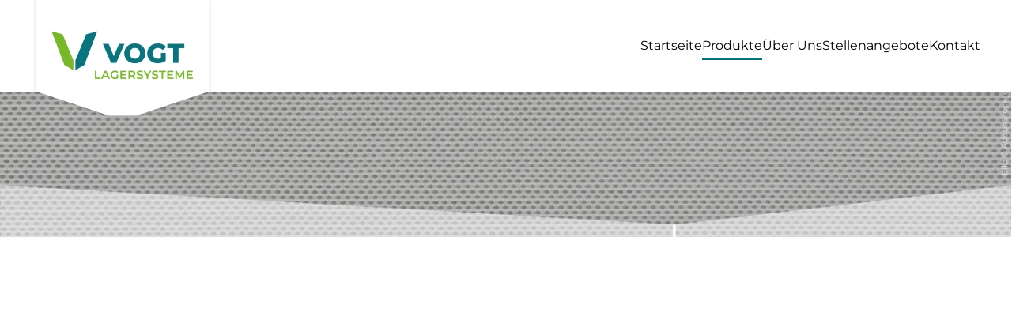

--- FILE ---
content_type: text/html; charset=utf-8
request_url: https://vogt-lagersysteme.de/produkte/filtertechnik
body_size: 7285
content:
<!DOCTYPE html>
<html lang="de-de" dir="ltr" vocab="https://schema.org/">
    <head>
        <meta http-equiv="X-UA-Compatible" content="IE=edge">
        <meta name="viewport" content="width=device-width, initial-scale=1">
        <link rel="shortcut icon" href="/images/Basiselemente/favicon.ico">
        <link rel="apple-touch-icon" href="/images/Basiselemente/0335_Logo_nur_Bildmarke.png">
        <meta charset="utf-8">
	<meta name="rights" content="Vogt Silo - und Anlagenbau GmbH">
	<meta name="keywords" content="Filterschläuche, Filtertaschen, Filter nach Maß, Filtertaschen, Endlosschläuche, Luftfilter, Gewebezuschnitt, Lohnfertigung, maßgeschneidert, antistatisch">
	<meta name="robots" content="index,follow">
	<meta name="description" content="Wir produzieren nach Wunsch und auf Maß für die Industrie und Landwirtschaft, sowie in Lohnfertigung. Sie erhalten bei uns auch individuelle Filter, Schläuche und Säcke nach Kundenwunsch.">
	<title>VOGT - Filtertechnik nach Maß</title>
	<link href="https://vogt-lagersysteme.de/component/finder/search?format=opensearch&amp;Itemid=101" rel="search" title="OpenSearch VOGT" type="application/opensearchdescription+xml">
<link href="/media/vendor/joomla-custom-elements/css/joomla-alert.min.css?0.4.1" rel="stylesheet">
	<link href="/media/system/css/joomla-fontawesome.min.css?4.5.32" rel="preload" as="style" onload="this.onload=null;this.rel='stylesheet'">
	<link href="/templates/yootheme/css/theme.9.css?1764761267" rel="stylesheet">
	<link href="https://vogt-lagersysteme.de/plugins/system/jmgopenstreetmapdsgvo/assets/css/jmgopenstreetmapdsgvo.css" rel="stylesheet">
	<style>
			.jmg-openstreetmap-dsgvo-notification.position_4{
				width: 100%;
				height: 300px;
			}
			</style>
<script src="/media/vendor/awesomplete/js/awesomplete.min.js?1.1.7" defer></script>
	<script type="application/json" class="joomla-script-options new">{"joomla.jtext":{"JLIB_JS_AJAX_ERROR_OTHER":"Beim Abrufen von JSON-Daten wurde ein HTTP-Statuscode %s zurückgegeben.","JLIB_JS_AJAX_ERROR_PARSE":"Ein Parsing-Fehler trat bei der Verarbeitung der folgenden JSON-Daten auf:<br><code style='color:inherit;white-space:pre-wrap;padding:0;margin:0;border:0;background:inherit;'>%s<\/code>","ERROR":"Fehler","MESSAGE":"Nachricht","NOTICE":"Hinweis","WARNING":"Warnung","JCLOSE":"Schließen","JOK":"OK","JOPEN":"Öffnen"},"finder-search":{"url":"\/component\/finder\/?task=suggestions.suggest&amp;format=json&amp;tmpl=component&amp;Itemid=101"},"system.paths":{"root":"","rootFull":"https:\/\/vogt-lagersysteme.de\/","base":"","baseFull":"https:\/\/vogt-lagersysteme.de\/"},"csrf.token":"ad646b2e6a02e12910c152ac4ce4e77b"}</script>
	<script src="/media/system/js/core.min.js?a3d8f8"></script>
	<script src="/media/vendor/webcomponentsjs/js/webcomponents-bundle.min.js?2.8.0" nomodule defer></script>
	<script src="/media/com_finder/js/finder.min.js?755761" type="module"></script>
	<script src="/media/system/js/joomla-hidden-mail.min.js?80d9c7" type="module"></script>
	<script src="/media/system/js/messages.min.js?9a4811" type="module"></script>
	<script src="/templates/yootheme/vendor/assets/uikit/dist/js/uikit.min.js?4.5.32"></script>
	<script src="/templates/yootheme/vendor/assets/uikit/dist/js/uikit-icons-tech-space.min.js?4.5.32"></script>
	<script src="/templates/yootheme/js/theme.js?4.5.32"></script>
	<script type="application/ld+json">{"@context":"https://schema.org","@graph":[{"@type":"Organization","@id":"https://vogt-lagersysteme.de/#/schema/Organization/base","name":"VOGT","url":"https://vogt-lagersysteme.de/"},{"@type":"WebSite","@id":"https://vogt-lagersysteme.de/#/schema/WebSite/base","url":"https://vogt-lagersysteme.de/","name":"VOGT","publisher":{"@id":"https://vogt-lagersysteme.de/#/schema/Organization/base"},"potentialAction":{"@type":"SearchAction","target":"https://vogt-lagersysteme.de/component/finder/search?q={search_term_string}&amp;Itemid=101","query-input":"required name=search_term_string"}},{"@type":"WebPage","@id":"https://vogt-lagersysteme.de/#/schema/WebPage/base","url":"https://vogt-lagersysteme.de/produkte/filtertechnik","name":"VOGT - Filtertechnik nach Maß","description":"Wir produzieren nach Wunsch und auf Maß für die Industrie und Landwirtschaft, sowie in Lohnfertigung. Sie erhalten bei uns auch individuelle Filter, Schläuche und Säcke nach Kundenwunsch.","isPartOf":{"@id":"https://vogt-lagersysteme.de/#/schema/WebSite/base"},"about":{"@id":"https://vogt-lagersysteme.de/#/schema/Organization/base"},"inLanguage":"de-DE"},{"@type":"Article","@id":"https://vogt-lagersysteme.de/#/schema/com_content/article/207","name":"Filtertechnik","headline":"Filtertechnik","inLanguage":"de-DE","author":{"@type":"Person","name":"Super User"},"articleSection":"Produkte","dateCreated":"2022-07-05T07:49:50+00:00","isPartOf":{"@id":"https://vogt-lagersysteme.de/#/schema/WebPage/base"}}]}</script>
	<script>window.yootheme ||= {}; var $theme = yootheme.theme = {"i18n":{"close":{"label":"Schlie\u00dfen"},"totop":{"label":"Zur\u00fcck nach oben"},"marker":{"label":"\u00d6ffnen"},"navbarToggleIcon":{"label":"Men\u00fc \u00f6ffnen"},"paginationPrevious":{"label":"Vorherige Seite"},"paginationNext":{"label":"N\u00e4chste Seite"},"searchIcon":{"toggle":"Suche \u00f6ffnen","submit":"Suche ausf\u00fchren"},"slider":{"next":"N\u00e4chste Folie","previous":"Vorherige Folie","slideX":"Folie %s","slideLabel":"%s von %s"},"slideshow":{"next":"N\u00e4chste Folie","previous":"Vorherige Folie","slideX":"Folie %s","slideLabel":"%s von %s"},"lightboxPanel":{"next":"N\u00e4chste Folie","previous":"Vorherige Folie","slideLabel":"%s von %s","close":"Schlie\u00dfen"}}};</script>

    </head>
    <body class="">

        
        
        <div class="tm-page">

                        


<header class="tm-header-mobile uk-hidden@m">


    
        <div class="uk-navbar-container">

            <div class="uk-container uk-container-expand">
                <nav class="uk-navbar" uk-navbar="{&quot;align&quot;:&quot;left&quot;,&quot;container&quot;:&quot;.tm-header-mobile&quot;,&quot;boundary&quot;:&quot;.tm-header-mobile .uk-navbar-container&quot;}">

                                        <div class="uk-navbar-left ">

                        
                                                    <a uk-toggle href="#tm-dialog-mobile" class="uk-navbar-toggle">

        
        <div uk-navbar-toggle-icon></div>

        
    </a>
                        
                        
                    </div>
                    
                                        <div class="uk-navbar-center">

                                                    <a href="https://vogt-lagersysteme.de/" aria-label="Zurück zur Startseite" class="uk-logo uk-navbar-item">
    <picture>
<source type="image/webp" srcset="/templates/yootheme/cache/24/0335_Logo_2c-241b6325.webp 150w, /templates/yootheme/cache/6c/0335_Logo_2c-6c6ac0f9.webp 300w" sizes="(min-width: 150px) 150px">
<img alt loading="eager" src="/templates/yootheme/cache/0f/0335_Logo_2c-0ff481ef.png" width="150" height="55">
</picture></a>
                        
                        
                    </div>
                    
                    
                </nav>
            </div>

        </div>

    



        <div id="tm-dialog-mobile" uk-offcanvas="container: true; overlay: true" mode="push">
        <div class="uk-offcanvas-bar uk-flex uk-flex-column">

            
                        <div class="uk-margin-auto-bottom">
                
<div class="uk-grid uk-child-width-1-1" uk-grid>    <div>
<div class="uk-panel" id="module-menu-dialog-mobile">

    
    
<ul class="uk-nav uk-nav-default">
    
	<li class="item-142"><a href="/">Startseite</a></li>
	<li class="item-143 uk-active uk-parent"><a href="/produkte">Produkte</a>
	<ul class="uk-nav-sub">

		<li class="item-144"><a href="/produkte/holzpellet-silos">Silosysteme für Holzpellets</a></li>
		<li class="item-145"><a href="/produkte/silosysteme-fuer-die-landwirtschaft">Silosysteme für die Landwirtschaft</a></li>
		<li class="item-147"><a href="/produkte/laubfangsaecke">Laubfangsäcke</a></li>
		<li class="item-146 uk-active"><a href="/produkte/filtertechnik">Filtertechnik</a></li></ul></li>
	<li class="item-148"><a href="/ueber-uns">Über Uns</a></li>
	<li class="item-149"><a href="/stellenangebote">Stellenangebote</a></li>
	<li class="item-150"><a href="/kontakt">Kontakt</a></li></ul>

</div>
</div>    <div>
<div class="uk-panel" id="module-tm-3">

    
    

    <form id="search-tm-3" action="/component/finder/search?Itemid=101" method="get" role="search" class="uk-search js-finder-searchform uk-search-default uk-width-1-1"><span uk-search-icon></span><input name="q" class="js-finder-search-query uk-search-input" placeholder="Suche" required aria-label="Suche" type="search"><input type="hidden" name="Itemid" value="101"></form>
    

</div>
</div></div>
            </div>
            
            
        </div>
    </div>
    
    
    

</header>




<header class="tm-header uk-visible@m">



        <div uk-sticky media="@m" cls-active="uk-navbar-sticky" sel-target=".uk-navbar-container">
    
        <div class="uk-navbar-container">

            <div class="uk-container uk-container-xlarge">
                <nav class="uk-navbar" uk-navbar="{&quot;align&quot;:&quot;left&quot;,&quot;container&quot;:&quot;.tm-header &gt; [uk-sticky]&quot;,&quot;boundary&quot;:&quot;.tm-header .uk-navbar-container&quot;}">

                                        <div class="uk-navbar-left ">

                                                    <a href="https://vogt-lagersysteme.de/" aria-label="Zurück zur Startseite" class="uk-logo uk-navbar-item">
    <picture>
<source type="image/webp" srcset="/templates/yootheme/cache/d2/0335-Logo-Schatten6-d2c698d2.webp 230w, /templates/yootheme/cache/af/0335-Logo-Schatten6-afcfb19d.webp 460w" sizes="(min-width: 230px) 230px">
<img alt loading="eager" src="/templates/yootheme/cache/9c/0335-Logo-Schatten6-9c3d95e0.png" width="230" height="153">
</picture></a>
                        
                        
                        
                    </div>
                    
                    
                                        <div class="uk-navbar-right">

                                                    
<ul class="uk-navbar-nav">
    
	<li class="item-142"><a href="/">Startseite</a></li>
	<li class="item-143 uk-active uk-parent"><a href="/produkte">Produkte</a>
	<div class="uk-drop uk-navbar-dropdown"><div><ul class="uk-nav uk-navbar-dropdown-nav">

		<li class="item-144"><a href="/produkte/holzpellet-silos">Silosysteme für Holzpellets</a></li>
		<li class="item-145"><a href="/produkte/silosysteme-fuer-die-landwirtschaft">Silosysteme für die Landwirtschaft</a></li>
		<li class="item-147"><a href="/produkte/laubfangsaecke">Laubfangsäcke</a></li>
		<li class="item-146 uk-active"><a href="/produkte/filtertechnik">Filtertechnik</a></li></ul></div></div></li>
	<li class="item-148"><a href="/ueber-uns">Über Uns</a></li>
	<li class="item-149"><a href="/stellenangebote">Stellenangebote</a></li>
	<li class="item-150"><a href="/kontakt">Kontakt</a></li></ul>

                        
                                                    
                        
                    </div>
                    
                </nav>
            </div>

        </div>

        </div>
    







</header>

            
            

            
            <div id="system-message-container" aria-live="polite"></div>

            <!-- Builder #page --><style class="uk-margin-remove-adjacent">#page\#0 .uk-transition-fade{opacity: 1;}</style>
<div class="uk-section-default uk-section uk-padding-remove-top">
    
        
        
        
            
                
                    <div class="uk-grid tm-grid-expand uk-child-width-1-1 uk-grid-margin">
<div class="uk-width-1-1">
    
        
            
            
            
                
                    
<div class="uk-slider-container uk-margin" uk-slider id="page#0">
    <div class="uk-position-relative">
        
            <div class="uk-slider-items uk-grid">                                <div class="uk-width-1-1">
<div class="el-item uk-light uk-inline-clip uk-transition-toggle" tabindex="0">
    
        
<picture>
<source type="image/webp" srcset="/templates/yootheme/cache/df/0335_Website-Header-filter-df4ce04d.webp 768w, /templates/yootheme/cache/91/0335_Website-Header-filter-910a1d7f.webp 1024w, /templates/yootheme/cache/a7/0335_Website-Header-filter-a78ea4d9.webp 1366w, /templates/yootheme/cache/7a/0335_Website-Header-filter-7a89a7fc.webp 1600w, /templates/yootheme/cache/50/0335_Website-Header-filter-505805de.webp 1920w, /templates/yootheme/cache/87/0335_Website-Header-filter-8759d91c.webp 2560w" sizes="(min-width: 2560px) 2560px">
<img src="/templates/yootheme/cache/ca/0335_Website-Header-filter-ca5140ff.jpeg" width="2560" height="480" alt loading="lazy" class="el-image uk-transition-opaque">
</picture>
<picture>
<source type="image/webp" srcset="/templates/yootheme/cache/93/0335_Website-Header-overlay-93aa26ae.webp 768w, /templates/yootheme/cache/3a/0335_Website-Header-overlay-3a3321f9.webp 1024w, /templates/yootheme/cache/80/0335_Website-Header-overlay-80f305f1.webp 1366w, /templates/yootheme/cache/32/0335_Website-Header-overlay-32ca50cc.webp 1600w, /templates/yootheme/cache/17/0335_Website-Header-overlay-17056538.webp 1920w, /templates/yootheme/cache/49/0335_Website-Header-overlay-4904d78f.webp 2560w, /templates/yootheme/cache/2d/0335_Website-Header-overlay-2d0d9c6e.webp 3023w" sizes="(max-aspect-ratio: 2560/950) 269vh">
<img src="/templates/yootheme/cache/5c/0335_Website-Header-overlay-5c0ba833.png" width="2560" height="950" alt loading="eager" class="el-hover-image uk-transition-fade" uk-cover>
</picture>
        
        
        
    
</div></div>                            </div>
        
                
<div class="uk-visible@s uk-light uk-slidenav-container uk-position-bottom-right uk-position-medium" uk-inverse>
    <a class="el-slidenav uk-slidenav-large" href="#" uk-slidenav-previous uk-slider-item="previous"></a>    <a class="el-slidenav uk-slidenav-large" href="#" uk-slidenav-next uk-slider-item="next"></a>
</div>        
        
    </div>
    

</div>
                
            
        
    
</div></div>
                
            
        
    
</div>
<div class="uk-section-default uk-section uk-padding-remove-vertical">
    
        
        
        
            
                                <div class="uk-container uk-container-xlarge">                
                    <div class="uk-grid tm-grid-expand uk-child-width-1-1 uk-margin-small">
<div class="uk-width-1-1">
    
        
            
            
            
                
                    
<h1 class="uk-width-2xlarge">        Filtertechnik vom Hersteller    </h1>
                
            
        
    
</div></div><div class="uk-grid tm-grid-expand uk-grid-column-large uk-margin-medium" uk-grid>
<div class="uk-width-1-2@m">
    
        
            
            
            
                
                    
<div class="uk-margin" uk-slideshow="ratio: 1:1; minHeight: 300;">
    <div class="uk-position-relative uk-visible-toggle" tabindex="-1">
        
            <div class="uk-slideshow-items">                
                    <div class="el-item">

    
        
            
                
<picture>
<source type="image/webp" srcset="/templates/yootheme/cache/b5/0335-Filtertechnik-Filterschlauche-b59f7507.webp 768w, /templates/yootheme/cache/de/0335-Filtertechnik-Filterschlauche-deb2906f.webp 925w, /templates/yootheme/cache/3e/0335-Filtertechnik-Filterschlauche-3efafe71.webp 1024w, /templates/yootheme/cache/3d/0335-Filtertechnik-Filterschlauche-3d678406.webp 1366w, /templates/yootheme/cache/09/0335-Filtertechnik-Filterschlauche-09dad7b7.webp 1600w, /templates/yootheme/cache/e2/0335-Filtertechnik-Filterschlauche-e29a4338.webp 1850w" sizes="(max-aspect-ratio: 925/925) 100vh">
<img src="/templates/yootheme/cache/e2/0335-Filtertechnik-Filterschlauche-e29243fc.jpeg" width="925" height="925" alt="Filtertechnik Filter Filterschlauch Filtertasche von Vogt-Lagersysteme" loading="lazy" class="el-image" uk-cover>
</picture>
            
        
        
        
    
</div>
                
                    <div class="el-item">

    
        
            
                
<picture>
<source type="image/webp" srcset="/templates/yootheme/cache/08/0335-Filtertechnik-Endlosschlauche-082947d4.webp 768w, /templates/yootheme/cache/cf/0335-Filtertechnik-Endlosschlauche-cfc6243a.webp 925w" sizes="(max-aspect-ratio: 925/925) 100vh">
<img src="/templates/yootheme/cache/e7/0335-Filtertechnik-Endlosschlauche-e7210653.jpeg" width="925" height="925" alt="Filtertechnik Filter Endlosschläuche Endlosschlauch von Vogt-Lagersysteme" loading="lazy" class="el-image" uk-cover>
</picture>
            
        
        
        
    
</div>
                
                    <div class="el-item">

    
        
            
                
<picture>
<source type="image/webp" srcset="/templates/yootheme/cache/11/0335-Filtertechnik-Luftilter-1163202f.webp 768w, /templates/yootheme/cache/7d/0335-Filtertechnik-Luftilter-7da6f2e2.webp 925w, /templates/yootheme/cache/78/0335-Filtertechnik-Luftilter-78a6515c.webp 1024w, /templates/yootheme/cache/62/0335-Filtertechnik-Luftilter-629e8a98.webp 1296w" sizes="(max-aspect-ratio: 925/925) 100vh">
<img src="/templates/yootheme/cache/cf/0335-Filtertechnik-Luftilter-cfe51ba7.jpeg" width="925" height="925" alt="Filtertechnik Filter Luftfilter von Vogt-Lagersysteme" loading="lazy" class="el-image" uk-cover>
</picture>
            
        
        
        
    
</div>
                            </div>
        
                

    <div class="uk-visible@s uk-hidden-hover uk-hidden-touch uk-position-medium uk-position-center-left" uk-inverse>    <a class="el-slidenav uk-slidenav-large" href="#" uk-slidenav-previous uk-slideshow-item="previous"></a>    </div>
    <div class="uk-visible@s uk-hidden-hover uk-hidden-touch uk-position-medium uk-position-center-right" uk-inverse>    <a class="el-slidenav uk-slidenav-large" href="#" uk-slidenav-next uk-slideshow-item="next"></a>    </div>
        
        
    </div>
        
<div class="uk-margin-small-top" uk-inverse>
    <ul class="el-nav uk-slideshow-nav uk-thumbnav uk-flex-left" uk-margin>                <li uk-slideshow-item="0">
            <a href="#"><picture>
<source type="image/webp" srcset="/templates/yootheme/cache/7c/0335-Filtertechnik-Filterschlauche-7c9f09ff.webp 70w, /templates/yootheme/cache/9a/0335-Filtertechnik-Filterschlauche-9a17866c.webp 140w" sizes="(min-width: 70px) 70px">
<img src="/templates/yootheme/cache/15/0335-Filtertechnik-Filterschlauche-15a5ebd2.jpeg" width="70" height="70" alt="Filtertechnik Filter Filterschlauch Filtertasche von Vogt-Lagersysteme" loading="lazy">
</picture></a>
        </li>
                <li uk-slideshow-item="1">
            <a href="#"><picture>
<source type="image/webp" srcset="/templates/yootheme/cache/67/0335-Filtertechnik-Endlosschlauche-678fd830.webp 70w, /templates/yootheme/cache/27/0335-Filtertechnik-Endlosschlauche-27a1b4bf.webp 140w" sizes="(min-width: 70px) 70px">
<img src="/templates/yootheme/cache/53/0335-Filtertechnik-Endlosschlauche-53c9e6ee.jpeg" width="70" height="70" alt="Filtertechnik Filter Endlosschläuche Endlosschlauch von Vogt-Lagersysteme" loading="lazy">
</picture></a>
        </li>
                <li uk-slideshow-item="2">
            <a href="#"><picture>
<source type="image/webp" srcset="/templates/yootheme/cache/ef/0335-Filtertechnik-Luftilter-ef35e200.webp 70w, /templates/yootheme/cache/3e/0335-Filtertechnik-Luftilter-3eebd344.webp 140w" sizes="(min-width: 70px) 70px">
<img src="/templates/yootheme/cache/e9/0335-Filtertechnik-Luftilter-e93114f6.jpeg" width="70" height="70" alt="Filtertechnik Filter Luftfilter von Vogt-Lagersysteme" loading="lazy">
</picture></a>
        </li>
            </ul>
</div>    
</div>
                
            
        
    
</div>
<div class="uk-grid-item-match uk-flex-middle uk-width-1-2@m">
    
        
            
            
                        <div class="uk-panel uk-width-1-1">            
                
                    
<h2 class="uk-width-2xlarge">        Filtertechnik    </h2><div class="uk-panel uk-margin-medium uk-width-2xlarge"><p>Wir produzieren nach Wunsch für die Industrie und Landwirtschaft, sowie in Lohnfertigung. Unsere Produktion umfasst</p>
<ul>
<li>Filterschläuche &amp; Filtertaschen</li>
<li>Endlosschläuche</li>
<li>Luftfilter</li>
<li>Laubfangsäcke</li>
<li>Laser- Gewebezuschnitt oder Zuschnitt mit unserem digitalen Cutter</li>
</ul>
<p>Sie erhalten bei uns nicht nur Produkte aus Standardsortimenten – auch individuelle Filter, Schläuche und Säcke nach Kundenwunsch sind machbar. Im Zuschnitt setzen wir eine vollautomatische Hochleistungsmaschine ein, welche sowohl mit einem Lasermodul als auch einem Schneidmodul ausgestattet ist. Die Produktion an unserem Standort in Rosenberg-Sindolsheim, der Automatisierungsgrad und eine absolut einzigartige Genauigkeit führen zu höchster Effizienz.</p>
<p>Wir verarbeiten folgende Materialien</p>
<ul>
<li>Aramid</li>
<li>Baumwolle</li>
<li>Polyacryl</li>
<li>Polyamid</li>
<li>Polyimid</li>
<li>Polyester</li>
<li>Polypropylen</li>
<li>PPS</li>
<li>PTFE</li>
</ul></div>
                
                        </div>            
        
    
</div></div>
                                </div>                
            
        
    
</div>
<div class="uk-section-default uk-section uk-padding-remove-bottom">
    
        
        
        
            
                
                    <div class="uk-grid tm-grid-expand uk-child-width-1-1 uk-grid-margin">
<div class="uk-width-1-1">
    
        
            
            
            
                
                    
<div class="uk-margin">
        <picture>
<source type="image/webp" srcset="/templates/yootheme/cache/ed/0335_Website-Trenner-ed21189f.webp 768w, /templates/yootheme/cache/0c/0335_Website-Trenner-0c9720a4.webp 1024w, /templates/yootheme/cache/22/0335_Website-Trenner-229e44ad.webp 1366w, /templates/yootheme/cache/3c/0335_Website-Trenner-3ced99bb.webp 1600w, /templates/yootheme/cache/03/0335_Website-Trenner-0353c8e7.webp 1920w, /templates/yootheme/cache/bc/0335_Website-Trenner-bcc707a8.webp 2560w" sizes="(min-width: 2560px) 2560px">
<img src="/templates/yootheme/cache/c8/0335_Website-Trenner-c8c0feaf.jpeg" width="2560" height="250" class="el-image" alt loading="lazy">
</picture>    
    
</div>
                
            
        
    
</div></div>
                
            
        
    
</div>
<div class="uk-section-default uk-section uk-padding-remove-vertical">
    
        
        
        
            
                                <div class="uk-container uk-container-xlarge">                
                    <div class="uk-grid tm-grid-expand uk-child-width-1-1 uk-margin-xlarge">
<div class="uk-width-1-1@m">
    
        
            
            
            
                
                    
<h2 class="uk-h3 uk-margin-medium uk-text-left">        Produkte    </h2>
<div>
    
        <div class="uk-grid uk-child-width-1-2 uk-child-width-1-5@m uk-grid-column-small uk-grid-row-large uk-grid-match" uk-grid>                <div>
<div class="el-item uk-flex uk-flex-column">
        <a class="uk-flex-1 uk-panel uk-margin-remove-first-child uk-link-toggle" href="/filtertechnik/filterschlaeuche-filtertaschen">    
        
            
                
            
            
                                

    
                <picture>
<source type="image/webp" srcset="/templates/yootheme/cache/2b/0335-Filtertechnik-Filterschlauche-2bbac171.webp 460w, /templates/yootheme/cache/b5/0335-Filtertechnik-Filterschlauche-b59f7507.webp 768w, /templates/yootheme/cache/cb/0335-Filtertechnik-Filterschlauche-cbf91070.webp 920w" sizes="(min-width: 460px) 460px">
<img src="/templates/yootheme/cache/17/0335-Filtertechnik-Filterschlauche-179a12e2.jpeg" width="460" height="460" alt="Filtertechnik Filter Filterschlauch Filtertasche von Vogt-Lagersysteme" loading="lazy" class="el-image">
</picture>        
        
    
                
                
                    

        
                <h3 class="el-title uk-h5 uk-margin-top uk-margin-remove-bottom">                        Filterschläuche & Filtertaschen                    </h3>        
        
    
        
        
        
        
        

                
                
            
        
        </a>    
</div></div>
                <div>
<div class="el-item uk-flex uk-flex-column">
        <a class="uk-flex-1 uk-panel uk-margin-remove-first-child uk-link-toggle" href="/filtertechnik/endlosschlaeuche">    
        
            
                
            
            
                                

    
                <picture>
<source type="image/webp" srcset="/templates/yootheme/cache/3a/0335-Filtertechnik-Endlosschlauche-3ace7524.webp 460w, /templates/yootheme/cache/81/0335-Filtertechnik-Endlosschlauche-81037012.webp 704w" sizes="(min-width: 460px) 460px">
<img src="/templates/yootheme/cache/12/0335-Filtertechnik-Endlosschlauche-1229574d.jpeg" width="460" height="460" alt="Filtertechnik Filter Endlosschlauch Endlosschläuche von Vogt-Lagersysteme" loading="lazy" class="el-image">
</picture>        
        
    
                
                
                    

        
                <h3 class="el-title uk-h5 uk-margin-top uk-margin-remove-bottom">                        Endlosschläuche                    </h3>        
        
    
        
        
        
        
        

                
                
            
        
        </a>    
</div></div>
                <div>
<div class="el-item uk-flex uk-flex-column">
        <a class="uk-flex-1 uk-panel uk-margin-remove-first-child uk-link-toggle" href="/filtertechnik/luftilter">    
        
            
                
            
            
                                

    
                <picture>
<source type="image/webp" srcset="/templates/yootheme/cache/88/0335-Filtertechnik-Luftilter-88aea3fc.webp 460w, /templates/yootheme/cache/11/0335-Filtertechnik-Luftilter-1163202f.webp 768w, /templates/yootheme/cache/6f/0335-Filtertechnik-Luftilter-6f054558.webp 920w" sizes="(min-width: 460px) 460px">
<img src="/templates/yootheme/cache/3a/0335-Filtertechnik-Luftilter-3aed4ab9.jpeg" width="460" height="460" alt="Filtertechnik Filter Luftfilter von Vogt-Lagersysteme" loading="lazy" class="el-image">
</picture>        
        
    
                
                
                    

        
                <h3 class="el-title uk-h5 uk-margin-top uk-margin-remove-bottom">                        Luftfilter                    </h3>        
        
    
        
        
        
        
        

                
                
            
        
        </a>    
</div></div>
                </div>
    
</div>
                
            
        
    
</div></div>
                                </div>                
            
        
    
</div>

            
            

            <!-- Builder #footer -->
<div class="uk-section-default uk-section-overlap uk-section uk-padding-remove-bottom">
    
        
        
        
            
                
                    <div class="uk-grid tm-grid-expand uk-child-width-1-1 uk-grid-margin">
<div class="uk-width-1-1">
    
        
            
            
            
                
                    
<div class="uk-margin">
        <picture>
<source type="image/webp" srcset="/templates/yootheme/cache/cf/0335-Banderole-Website-2-cfb3f668.webp 768w, /templates/yootheme/cache/a7/0335-Banderole-Website-2-a7281e78.webp 1024w, /templates/yootheme/cache/05/0335-Banderole-Website-2-05b19372.webp 1366w, /templates/yootheme/cache/7e/0335-Banderole-Website-2-7e0fe4a4.webp 1600w, /templates/yootheme/cache/fa/0335-Banderole-Website-2-fa56197b.webp 1920w, /templates/yootheme/cache/7d/0335-Banderole-Website-2-7dfa08a8.webp 3000w" sizes="(min-width: 3000px) 3000px">
<img src="/templates/yootheme/cache/1a/0335-Banderole-Website-2-1ad5cb2e.png" width="3000" height="275" class="el-image" alt loading="lazy">
</picture>    
    
</div>
                
            
        
    
</div></div>
                
            
        
    
</div>
<div class="uk-section-primary uk-section uk-section-large uk-padding-remove-top">
    
        
        
        
            
                                <div class="uk-container uk-container-large">                
                    <div class="uk-grid tm-grid-expand uk-grid-row-large uk-grid-margin-large" uk-grid>
<div class="uk-width-1-2@s uk-width-1-4@m">
    
        
            
            
            
                
                    
<div class="uk-margin">
        <picture>
<source type="image/webp" srcset="/templates/yootheme/cache/0e/0335_Logo_1c_wei-0ed24bd1.webp 300w, /templates/yootheme/cache/9c/0335_Logo_1c_wei-9cc8503c.webp 600w" sizes="(min-width: 300px) 300px">
<img src="/templates/yootheme/cache/7c/0335_Logo_1c_wei-7c766f9c.png" width="300" height="109" class="el-image" alt loading="lazy">
</picture>    
    
</div>
                
            
        
    
</div>
<div class="uk-width-1-2@s uk-width-1-4@m">
    
        
            
            
            
                
                    
<ul class="uk-list">
    
    
                <li class="el-item">            <div class="el-content uk-panel"><a href="/" class="el-link uk-link-text uk-margin-remove-last-child"><p>Home</p></a></div>        </li>                <li class="el-item">            <div class="el-content uk-panel"><a href="/ueber-uns" class="el-link uk-link-text uk-margin-remove-last-child"><p>Über uns</p></a></div>        </li>                <li class="el-item">            <div class="el-content uk-panel"><a href="/stellenangebote" class="el-link uk-link-text uk-margin-remove-last-child"><p>Stellenangebote</p></a></div>        </li>                <li class="el-item">            <div class="el-content uk-panel"><a href="/kontakt" class="el-link uk-link-text uk-margin-remove-last-child"><p>Kontakt</p></a></div>        </li>                <li class="el-item">            <div class="el-content uk-panel"><a href="https://vogt-metall.com/" target="_blank" class="el-link uk-link-text uk-margin-remove-last-child"><p>Vogt Metallverarbeitung</p></a></div>        </li>        
    
    
</ul>
                
            
        
    
</div>
<div class="uk-width-1-2@s uk-width-1-4@m">
    
        
            
            
            
                
                    
<ul class="uk-list">
    
    
                <li class="el-item">            <div class="el-content uk-panel"><a href="/produkte" class="el-link uk-link-text uk-margin-remove-last-child"><p>Produkte</p></a></div>        </li>                <li class="el-item">            <div class="el-content uk-panel"><a href="/produkte/holzpellet-silos" class="el-link uk-link-text uk-margin-remove-last-child"><p>Holzpellet - Silos</p></a></div>        </li>                <li class="el-item">            <div class="el-content uk-panel"><a href="/produkte/silosysteme-fuer-die-landwirtschaft" class="el-link uk-link-text uk-margin-remove-last-child"><p>Silosysteme für die Landwirtschaft</p></a></div>        </li>                <li class="el-item">            <div class="el-content uk-panel"><a href="/produkte/filtertechnik" class="el-link uk-link-text uk-margin-remove-last-child"><p>Filtertechnik</p></a></div>        </li>                <li class="el-item">            <div class="el-content uk-panel"><a href="/produkte/laubfangsaecke" class="el-link uk-link-text uk-margin-remove-last-child"><p>Laubfangsäcke</p></a></div>        </li>        
    
    
</ul>
                
            
        
    
</div>
<div class="uk-width-1-2@s uk-width-1-4@m">
    
        
            
            
            
                
                    
<h3 class="uk-h4 uk-margin">        Kontakt    </h3><div class="uk-panel uk-margin"><p>Vogt Silo- und Anlagenbau GmbH <br />Kirnautalstraße 35 <br />74749 Rosenberg-Sindolsheim</p>
<p>Telefon +49 6295 9299-20<br />Telefax +49 6295 9299-29<br /><span>Whatsapp </span><a href="https://wa.me/1771434486" target="_blank" rel="noopener noreferrer">+49 177 1434486</a><a href="https://wa.me/1771434486" target="_blank" rel="noopener noreferrer"><br /><br /><img src="/images/Basiselemente/WhatsAppButtonGreenSmall.png" width="200" height="56" /></a></p>
<p>E-Mail <joomla-hidden-mail  is-link="1" is-email="1" first="aW5mbw==" last="dm9ndC1sYWdlcnN5c3RlbWUuZGU=" text="aW5mb0B2b2d0LWxhZ2Vyc3lzdGVtZS5kZQ==" base="" >Diese E-Mail-Adresse ist vor Spambots geschützt! Zur Anzeige muss JavaScript eingeschaltet sein.</joomla-hidden-mail></p></div>
                
            
        
    
</div></div>
                                </div>                
            
        
    
</div>
<div class="uk-section-primary uk-section uk-section-small uk-padding-remove-top">
    
        
        
        
            
                                <div class="uk-container uk-container-xlarge">                
                    <div class="uk-grid tm-grid-expand uk-grid-margin" uk-grid>
<div class="uk-width-1-2@s">
    
        
            
            
            
                
                    <div class="uk-panel uk-text-meta uk-margin"><p>© 2024 Vogt Silo - und Anlagenbau GmbH. Corporate Design durch <a href="https://psag.eu/">ps:ag</a></p></div>
                
            
        
    
</div>
<div class="uk-width-1-2@s">
    
        
            
            
            
                
                    
<div class="uk-text-right">
    <ul class="uk-margin-remove-bottom uk-subnav uk-flex-right" uk-margin>        <li class="el-item ">
    <a class="el-link" href="/impressum">Impressum</a></li>
        <li class="el-item ">
    <a class="el-link" href="/datenschutzerklaerung">Datenschutzerklärung</a></li>
        <li class="el-item ">
    <a class="el-link" href="/kontakt">Kontakt</a></li>
        </ul>
</div>
                
            
        
    
</div></div>
                                </div>                
            
        
    
</div>
        </div>

        
        

    </body>
</html>